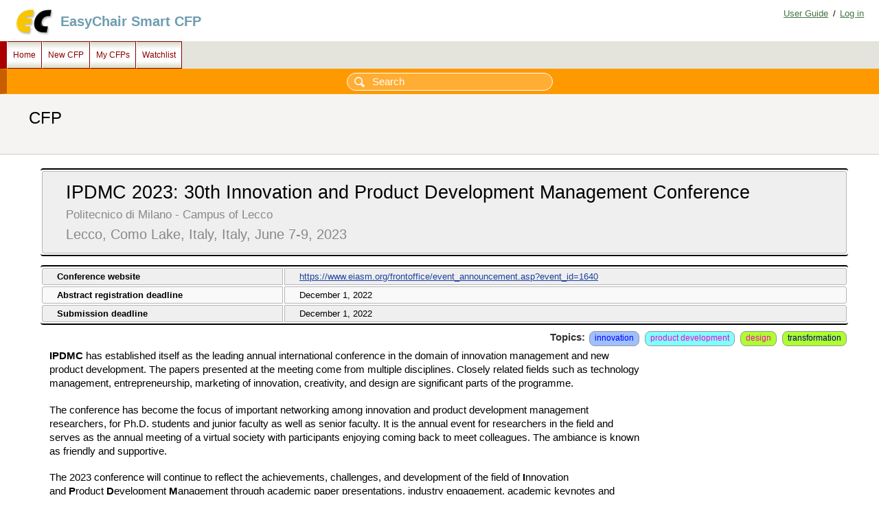

--- FILE ---
content_type: text/html; charset=UTF-8
request_url: https://www.easychair.org/cfp/IPDMC2023
body_size: 6009
content:
<!DOCTYPE html>
<html lang="en-US">
<head>
<title> CFP</title>
<script>window['ec:pageId']='1655160567649861632'</script>
<meta http-equiv="Content-Type" content="text/html; charset=UTF-8"/>
<link href="/images/favicon.ico" rel="icon"/><link href="/css/cool.css?version=531" type="text/css" rel="StyleSheet"/><link rel="StyleSheet" type="text/css" href="/css/cfp/classic.css?version=531"/><link type="text/css" rel="StyleSheet" href="/css/menu_cfp.css?version=531"/><script src="/js/easy.js?version=531"> </script><script src="/js/menu.js?version=531"> </script></head>
<body><table class="page" id="page"><tr style="height:1px"><td><table class="header"><tr><td class="logocell"><a title="EasyChair home page" href="/"><img class="leftlogo" src="/images/logoEC_short.png"/></a></td><td class="rolecell"><span title="access EasyChair Smart CFP" style="cursor:pointer" onclick="location.href=/cfp/">EasyChair Smart CFP</span></td><td style="width:99%"></td><td class="helplink"><a class="toplinks" title="EasyChair Documentation" href="/docs/home">User Guide</a>/<a title="Log in" class="toplinks" href="/account/signin">Log in</a></td></tr></table></td></tr><tr style="height:99%"><td class="menu_and_content"><div id="menu0" class="menu"><table cellpadding="0" cellspacing="0" style="position:static; visibility:visible;" class="menu"><tr><td onmouseout="Menu.hide('menu1')" onmouseover="Menu.show('menu1')" class="top" onclick="Menu.followLink('menu1','/cfp/')" title="Main page" id="menu1">Home</td><td onclick="Menu.followLink('menu2','/cfps/choose')" title="Create a new CFP" id="menu2" onmouseout="Menu.hide('menu2')" onmouseover="Menu.show('menu2')" class="top">New CFP</td><td title="Manage my CFPs" id="menu3" onclick="Menu.followLink('menu3','/cfp/all.cgi')" class="top" onmouseout="Menu.hide('menu3')" onmouseover="Menu.show('menu3')">My CFPs</td><td class="top" onmouseover="Menu.show('menu4')" onmouseout="Menu.hide('menu4')" id="menu4" title="My CFP watchlist" onclick="Menu.followLink('menu4','/cfp/watchlist.cgi')">Watchlist</td></tr></table></div><div class="content" id="content"><div class="search_row" id="cfp:search:row"><form action="/cfp/search.cgi" method="GET" id="search-form"><input type="text" id="search-input" placeholder="Search" name="query"/></form></div><div class="summary"><div class="pagetitle"> CFP</div></div><div class="subcontent"><div style="clear:right" id="cfp"><table class="title_table"><tr><td class="single"><div id="cfptitle">IPDMC 2023: 30th Innovation and Product Development Management Conference</div><div id="cfpvenue">Politecnico di Milano - Campus of Lecco</div><div id="cfpdateplace">Lecco, Como Lake, Italy, Italy, June 7-9, 2023</div></td></tr></table><table class="date_table"><tr><td>Conference website</td><td><a href="https://www.eiasm.org/frontoffice/event_announcement.asp?event_id=1640" target="_blank">https://www.eiasm.org/frontoffice/event_announcement.asp?event_id=1640</a></td></tr><tr><td>Abstract registration deadline</td><td>December 1, 2022</td></tr><tr><td>Submission deadline</td><td>December 1, 2022</td></tr></table><div class="topics">Topics: <a href="/cfp/topic.cgi?tid=5586"><span class="tag fg_blue bg_cobalt">innovation</span></a> <a href="/cfp/topic.cgi?tid=63641"><span class="tag fg_fuchsia bg_aqua">product development</span></a> <a href="/cfp/topic.cgi?tid=6192"><span class="tag fg_fuchsia bg_green">design</span></a> <a href="/cfp/topic.cgi?tid=1833"><span class="tag fg_navy bg_green">transformation</span></a></div><p><strong>IPDMC</strong>&nbsp;has established itself as the leading annual international conference in the domain of innovation management and new product development. The papers presented at the meeting come from multiple disciplines. Closely related fields such as technology management, entrepreneurship, marketing of innovation, creativity, and design are significant parts of the programme.</p>

<p>The conference has become the focus of important networking among innovation and product development management researchers, for Ph.D. students and junior faculty as well as senior faculty. It is the annual event for researchers in the field and serves as the annual meeting of a virtual society with participants enjoying coming back to meet colleagues. The ambiance is known as friendly and supportive.</p>

<p>The 2023 conference will continue to reflect the achievements, challenges, and development of the field of&nbsp;<strong>I</strong>nnovation and&nbsp;<strong>P</strong>roduct&nbsp;<strong>D</strong>evelopment&nbsp;<strong>M</strong>anagement through academic paper presentations, industry engagement, academic keynotes and roundtable discussions on key themes. The conference aims to provide all participants with opportunities to hear, think and contribute creatively to the continuing formation of our field.</p>

<p>In 2023, we will cover a broad range of established and emerging topics relevant to innovation and product development (see below). In addition, we encourage and welcome contributions that address the broader relevance and impact of innovation, technology and product development on society and the environment.</p>

<p>Throughout its history,&nbsp;<strong>IPDMC</strong>&nbsp;has accepted papers from various disciplines, including organisation studies, marketing, management, technology management, organisational psychology, creativity and design. Our conference welcomes all authors who are interested in managerial, policy and social issues related to innovation and product/service development. This includes research on, but is not limited to, issues that are listed as the themes and areas for the conference below.</p>

<p>After the conference, the Conference Board and Scientific Committee will encourage selected authors to submit their papers for review to the&nbsp;<em>Journal of Product Innovation Management</em>&nbsp;&nbsp;or to&nbsp;<em>Creativity and Innovation Management</em>. A post conference paper development workshop will be organised for the invited papers.</p>

<p> </p>

<h2>Submission Guidelines</h2>

<p>There are two ways of submitting your papers to IPDMC 2023.&nbsp;Some papers will inevitably be more fully developed than others; however, it is hoped that each author will gain insights during the conference that will strengthen their own research and introduce them to other scholars who share their interests. For this reason, both when submitting the abstract and then when submitting the final document, authors will have the chance to pick the category that better fits their work:</p>

<ul>
	<li><strong>Full paper</strong>&nbsp;(up to 10.000 words, excluded images, tables and references)&nbsp;</li>
	<li><strong>Research Design Paper</strong>&nbsp;(up to 2.000 words, excluded images, tables and references)</li>
</ul>

<p>This special type of paper will enable authors to discuss their work while in its developmental stage (for example, theory, method, positioning), so comments and feedback obtained at the conference can be incorporated in the final stages of research and writing</p>

<p>An important note: the initial category picked when submitting the abstract (Full Paper or Research Design Paper) is not binding and can be changed with the final submission.</p>

<p> </p>

<p>The acceptance is based on the evaluation of an&nbsp;<strong>extended abstract</strong>&nbsp;(for both categories of papers).Authors submit an&nbsp;<strong>extended abstract of about 500 words&nbsp;</strong>in lengthon/before&nbsp;<strong>November 14th, 2022&nbsp;</strong>(23:59 CET.)</p>

<p>More information here:&nbsp;https://www.eiasm.org/frontoffice/event_announcement.asp?event_id=1640&nbsp;</p>

<h2>List of Topics</h2>

<ul>
	<li>
	<p>The&nbsp;IPDM Conference is characterized by a strong, long-lasting community of scholars that actively contribute to the conference and the community's growth. Our community will actively support the different tracks of the conference and are already engaged to be supportive and inspiring track chairs for the conference:</p>
	</li>
	<li>INNOVATION STRATEGY</li>
	<li>RADICAL and DISRUPTIVE INNOVATION</li>
	<li>OPEN INNOVATION</li>
	<li>USER and COMMUNITY DRIVEN INNOVATION</li>
	<li>BUSINESS MODEL INNOVATION</li>
	<li>INNOVATION ECOSYSTEMS, NETWORKS and STRATEGIC ALLIANCES</li>
	<li>SERVICE INNOVATION</li>
	<li>INNOVATION MANAGEMENT for RESILIENCE</li>
	<li>SOCIAL and FRUGAL INNOVATION</li>
	<li>INNOVATION by DESIGN</li>
	<li>CREATIVITY and INNOVATION</li>
	<li>DIGITAL INNOVATION and TRANSFORMATION</li>
	<li>LEADERSHIP and BEHAVIOURAL INNOVATION</li>
	<li>INNOVATION IN OPERATIONS and SUPPLY CHAIN</li>
	<li>INNOVATION IN FAMILY FIRMS and SMEs</li>
	<li>EMERGING TECHNOLOGIES in INNOVATION</li>
	<li>INNOVATION in EMERGING MARKETS</li>
	<li>NEW METHODS for INNOVATION RESEARCH&nbsp;</li>
	<li>NEW PRODUCT DEVELOPMENT</li>
	<li>
	<p><strong>New topics for the IPDM community in 2023&nbsp;:</strong></p>

	<p>►Responsible Innovation</p>

	<p>Minu Kumar (San Francisco State Univ, US)Robert Kok (Radboud Univ Nijmegen, NL)Carsten Schultz (Kiel Univ, GER)</p>

	<p>►Foresight for Innovation Management</p>

	<p>Evy Sakellariou (Kingston University London, UK)Riccardo Vecchiato (Kingston University London, UK)Stefano Magistretti (Politecnico di Milano, Italy)Claudio Dell’Era (Politecnico di Milano, Italy)</p>

	<p>►Agile beyond software&nbsp;for innovation</p>

	<p>Giacomo Marzi, University of TriesteRiccardo Rialti University Statale of Milan</p>

	<p>►Circular Economy for Innovation</p>

	<p>Andrea Urbinati (LIUC, Italy)Leena Aarikka-Stenroos (Tampere University, Finland)Joona Keränen (RMIT University, Australia)</p>

	<p>►Quadruple Helix Model of Innovation</p>

	<p>David Johnson (Adam Smith Business School, University of Glasgow, UK)Peter Gianiodis (Palumbo Donahue School of Business, Duquesne University, US)</p>

	<p>►Technological Innovation and Crowdsourcing in the Public Sector</p>

	<p>Keegan McBride (Oxford Internet Institute, UK)Gianluca Misuraca (Universidad Politecnica de Madrid, Spain)Diletta Di Marco (Politecnico di Milano, Italy)</p>

	<p>►Accelerating Innovation: Capabilities and Systems&nbsp;(Special Track for RTM Special Issues)</p>

	<p>Mats Magnusson (KTH Royal Institute of Technology in Stockholm)Susanne Nilsson (KTH Royal Institute of Technology in Stockholm)Mikael Samuelsson (University of Cape Town, South Africa)Paola Bellis (Politecnico di Milano, Italy)</p>

	<p> </p>
	</li>
</ul>

<h2>Committees</h2>

<p><u><strong><em>Local organizers</em></strong></u></p>

<p>Paola BELLIS, Stefano MAGISTRETTI, Daniel TRABUCCHI - Politecnico di Milano</p>

<p><u><strong><em>Conference chairs</em></strong></u></p>

<p><em>Tommaso BUGANZA - Politecnico di Milano, Italy&nbsp;</em><em>Nuran ACUR - University of Glasgow,</em></p>

<p><u><strong><em>Board members</em></strong></u></p>

<p><em>Tommaso BUGANZA - Politecnico di Milano, Italy&nbsp;</em></p>

<p><em>Nuran ACUR - University of Glasgow, U.K.&nbsp;</em></p>

<p><em>Gloria BARCZAK - Northeastern University, U.S.A.</em></p>

<p><em>Jennie BJÖRK, - KTH Royal Institute of Technology, Sweden, Editor Creativity &amp; Innovation Management</em></p>

<p><em>Marina CANDI - Reykjavik University, Iceland</em></p>

<p><em>René CHESTER GODUSCHEIT - Aarhus University, Denmark, Editor Creativity &amp; Innovation Management</em></p>

<p><em>Paul COUGHLAN - Trinity College Dublin, Ireland</em></p>

<p><em>Abbie GRIFFIN - University of Utah, U.S.A</em></p>

<p><em>Katharina HÖLZLE - University of Potsdam, Germany</em></p>

<p><em>Thomas HUSTAD - Indiana University, U.S.A.</em></p>

<p><em>Christer KARLSSON - Copenhagen Business School, Denmark</em></p>

<p><em>Hans KOLLER - Helmut-Schmidt-Universität, Germany</em></p>

<p><em>Pascal LE MASSON - MINES ParisTech, Paris, France</em></p>

<p><em>Ann LEDWITH - University of Limerick, Ireland</em></p>

<p><em>Graziella MICHELANTE - EIASM, Belgium</em></p>

<p><em>Charles NOBLE - University of Tennessee at Knoxville, U.S.A., Editor Journal of Product Innovation Management</em></p>

<p><em>Jelena SPANJOL - Ludwig-Maximilian University of Munich, Germany, Editor Journal of Product Innovation Management</em></p>

<p><u><strong><em>Scientific Committee members:</em></strong></u></p>

<p><em>Annabeth AAGAARD - Aarhus University, Denmark</em></p>

<p><em>Marine AGOGUÉ - HEC Montréal, Canada</em></p>

<p><em>Judith BEHRENS - Solvay Brussels School, Belgium</em></p>

<p><em>Ludwig BSTIELER - University of New Hampshire, U.S.A.</em></p>

<p><em>John CHRISTIANSEN - Copenhagen Business School, Denmark</em></p>

<p><em>Koenraad DEBACKERE - Catholic University of Leuven, Belgium</em></p>

<p><em>Claudio DELL’ERA - Politecnico di Milano, Italy</em></p>

<p><em>Anthony DI BENEDETTO - Temple University, Philadelphia, PA, U.S.A.</em></p>

<p><em>Marta GASPARIN - University of Leicester, U.K.</em></p>

<p><em>Gerda GEMSER - University of Melbourne, Australia</em></p>

<p><em>Thomas GILLIER - Grenoble Ecole de Management, France</em></p>

<p><em>Keith GOFFIN - Cranfield School of Management, U.K.</em></p>

<p><em>Will GREEN - University of Leicester, U.K</em></p>

<p><em>Armand HATCHUEL - Ecole des Mines de Paris, France</em></p>

<p><em>Cornelius HERSTATT - Hamburg University of Technology, Germany</em></p>

<p><em>Tomoko KAWAKAMI - Waseda University, Japan</em></p>

<p><em>Alexander KOCK - Technische Universität Darmstadt, Germany</em></p>

<p><em>Priscilla KRAFT - WHU-Otto Beisheim School of Management, Germany</em></p>

<p><em>Stefano MAGISTRETTI - Politecnico di Milano, Italy</em></p>

<p><em>Miia MARTINUSO - Tampere University, Finland</em></p>

<p><em>Erica MAZZOLA - Università degli Studi di Palermo, Italy</em></p>

<p><em>Regina McNALLY - Saint Xavier University, Chicago, IL, U.S.A.</em></p>

<p><em>Pietro MICHELI - Warwick Business School, U.K.</em></p>

<p><em>Helen PERKS - University of Nottingham, U.K.</em></p>

<p><em>Deborah ROBERTS - University of York, U.K.</em></p>

<p><em>Søren SALOMO - TU Berlin - Germany</em></p>

<p><em>Monika SCHUHMACHER - Justus-Liebig-University Gießen, Germany</em></p>

<p><em>Carsten SCHULTZ - Christian-Albrechts-University at Kiel, Germany</em></p>

<p><em>Evy SAKELLARIOU - Kingston University, U.K.</em></p>

<p><em>Daniel TRABUCCHI - Politecnico di Milano, Italy</em></p>

<p><em>Bart VAN LOOY - Catholic University of Leuven &amp; Flanders Business School, Belgium</em></p>

<p><em>Kim VAN OORSCHOT - BI Norwegian Business School, Norway</em></p>

<p><em>Claus VARNES - Copenhagen Business School, Denmark</em><em>&nbsp;</em></p>

<h2>Venue</h2>

<p>Lecco is close to Milan, the biggest city in the Northern part of Italy, and innovation capital of the Country. Lecco welcomes one of the Politecnico di Milano’s campuses – the leading technical university of the Country.</p>

<p><strong>Lecco campus&nbsp;</strong>was established in 1989 thanks to&nbsp;<strong>Politecnico di Milano</strong>’s interest in being near the local industries and to Lecco’s need for an advanced research and training center that would foster its competitive development.</p>

<p>Lecco campus combines the qualified teaching and the research valorization skills of the most important Italian technical university with the features of a rich business and entrepreneurial land of international relevance.</p>

<h2>Contact</h2>

<p>Write to paola.bellis@polimi.it; stefano.magistretti@polimi.it and daniel.trabucchi@polimi.it</p></div></div></div></td></tr><tr><td class="footer">Copyright © 2002 – 2026 EasyChair</td></tr></table></body>
</html>
